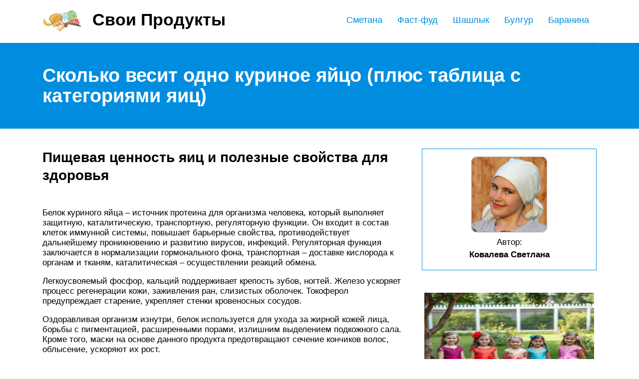

--- FILE ---
content_type: text/html; charset=UTF-8
request_url: https://svoiproducti.ru/skolko-belka-v-ajce-s0/
body_size: 19089
content:
<!DOCTYPE html>
<html lang="ru">
<head>
	<title>Сколько весит яйцо: мерная таблица куриных яиц по категориям</title>
	<meta name='description' content='В этой статье вы узнаете сколько весит куриное яйцо, а также, сколько весят белки и желтки. Подробная таблица с категориями и маркировками куриных яиц по ГОСТу.'>
	<meta charset="UTF-8">
	<meta name="viewport" content="width=device-width, initial-scale=1">
	<meta name="theme-color" content="#697c95">
	<link rel="shortcut icon" href="https://svoiproducti.ru/wp-content/themes/bukabaza/favicon.png" type="image/png">
	<link type="image/png" sizes="120x120" rel="icon" href="https://svoiproducti.ru/wp-content/themes/bukabaza/icon-120.png">
	<link rel="stylesheet" href="https://svoiproducti.ru/wp-content/themes/bukabaza/style.css">
	<meta name="yandex-verification" content="96a3a03f539dafee" />
<meta name="google-site-verification" content="K0-0Xsw5wOYqOJD0BL93SfF1dLSJ6u4iG2osbGZDuJA" />
<!-- Yandex.RTB -->
<script>window.yaContextCb=window.yaContextCb||[]</script>
<script src="https://yandex.ru/ads/system/context.js" async></script><script type="text/javascript" src="https://s3.wi-fi.ru/mtt/configs/sites/svoiproducti.js" async nocache></script>
<meta name="fpaaccept" content="b67dea53-0072-40d0-9b03-5e49427eb41c" /></head>
<body>
	<!-- Yandex.Metrika counter --> <script type="text/javascript" > (function(m,e,t,r,i,k,a){m[i]=m[i]||function(){(m[i].a=m[i].a||[]).push(arguments)}; m[i].l=1*new Date();k=e.createElement(t),a=e.getElementsByTagName(t)[0],k.async=1,k.src=r,a.parentNode.insertBefore(k,a)}) (window, document, "script", "https://mc.yandex.ru/metrika/tag.js", "ym"); ym(87433679, "init", { clickmap:true, trackLinks:true, accurateTrackBounce:true }); </script> <noscript><div><img src="https://mc.yandex.ru/watch/87433679" style="position:absolute; left:-9999px;" alt="" /></div></noscript> <!-- /Yandex.Metrika counter --><div class="container">
	<header>
		<div class="navitop visible-lg visible-md" id="myNavitop">
			<a href="/" class="logotype">
				<img src="https://svoiproducti.ru/wp-content/themes/bukabaza/logo.png" alt="Логотип сайта Свои Продукты"> <p>Свои Продукты</p>
			</a>
			<ul id="menu-menu-1" class="top_menu"><li id="menu-item-51079" class="menu-item menu-item-type-post_type menu-item-object-post menu-item-51079"><a href="https://svoiproducti.ru/baranina-kalorijnost/">Баранина</a></li>
<li id="menu-item-51080" class="menu-item menu-item-type-post_type menu-item-object-post menu-item-51080"><a href="https://svoiproducti.ru/bulgur/">Булгур</a></li>
<li id="menu-item-51081" class="menu-item menu-item-type-post_type menu-item-object-post menu-item-51081"><a href="https://svoiproducti.ru/saslyk/">Шашлык</a></li>
<li id="menu-item-51082" class="menu-item menu-item-type-post_type menu-item-object-post menu-item-51082"><a href="https://svoiproducti.ru/fast-fud-doma/">Фаст-фуд</a></li>
<li id="menu-item-51083" class="menu-item menu-item-type-post_type menu-item-object-post menu-item-51083"><a href="https://svoiproducti.ru/domasnaa-smetana-kalorijnost/">Сметана</a></li>
</ul>		</div>
	</header>
</div>
<div class="darkbg">
	<div class="container">
		<h1>Сколько весит одно куриное яйцо (плюс таблица с категориями яиц)</h1>
	</div>
</div>
<div class="container">
	<div class="row">
		<div class="col-md-8">
			<article>
								<div class="baf82ebffe978131876a5abb1ddf0828" data-index="2" style="float: none; margin:10px 0 10px 0; text-align:center;">
<div class="adv">
<!-- Yandex.RTB R-A-2815096-6 -->
<div id="yandex_rtb_R-A-2815096-6"></div>
<script>window.yaContextCb.push(()=>{
	Ya.Context.AdvManager.render({
		"blockId": "R-A-2815096-6",
		"renderTo": "yandex_rtb_R-A-2815096-6"
	})
})
</script>
</div>
</div>
<h2>Пищевая ценность яиц и полезные свойства для здоровья</h2>
<p>Белок куриного яйца – источник протеина для организма человека, который выполняет защитную, каталитическую, транспортную, регуляторную функции. Он входит в состав клеток иммунной системы, повышает барьерные свойства, противодействует дальнейшему проникновению и развитию вирусов, инфекций. Регуляторная функция заключается в нормализации гормонального фона, транспортная – доставке кислорода к органам и тканям, каталитическая – осуществлении реакций обмена.</p>
<p>Легкоусвояемый фосфор, кальций поддерживает крепость зубов, ногтей. Железо ускоряет процесс регенерации кожи, заживления ран, слизистых оболочек. Токоферол предупреждает старение, укрепляет стенки кровеносных сосудов.</p>
<p>Оздоравливая организм изнутри, белок используется для ухода за жирной кожей лица, борьбы с пигментацией, расширенными порами, излишним выделением подкожного сала. Кроме того, маски на основе данного продукта предотвращают сечение кончиков волос, облысение, ускоряют их рост.</p>
<p>Покупая яйца старайтесь выбирать максимально свежие. Между питательными свойствами белых и коричневых яиц нет никакой разницы. Тем не менее, некоторые виды яиц имеют большую пищевую ценность.</p>
<p>Например, в некоторых магазинах бывают яйца с Омега-3. Их несут курицы, которых кормят семенами льна для того, чтобы повысить уровень омеги-3. Также птицы, которые питаются зеленью, личинками и другими натуральными продуктами производят яйца с большим содержанием этого элемента. На упаковке такого продукта может присутствовать этикетка «домашние яйца».</p>
<p>Их также можно заморозить на срок до 1 года. Для этого их нужно очистить от скорлупы, размешать и поместить в герметичный контейнер.</p>
<h2>Сколько яиц можно есть в день спортсмену?</h2>
<p> Ежедневный рацион спортсмена может включать неограниченного количество куриного белка. Он низкокалорийный и усваивается быстрее, чем желток. Как часто употреблять желток? Профессионалы рекомендуют ограничиться в один день двумя желтками. За один же прием усваивается только 30 грамм протеина. Сколько это штук? Возьмем крупное отборное яйцо весом 65 -75 грамм, в котором содержится более 5,6 чистого протеина. Путем несложной математических вычислений получаем ответ: 5 яиц обеспечат организм спортсмена белком для одного приема пищи.</p>
<p>Вернувшись к вопросам, которые мы задали в начале статьи, можно дать уверенный ответ на них. Яйца – это полезный продукт. Они обязательно присутствуют в рационе людей, придерживающихся принципов здорового питания и следящих за своей спортивной формой.</p>
<h2>Свойства яичного белка</h2>
<p>Пищевая ценность и состав | Витамины | Минеральные вещества</p>
<p><b>Сколько стоит яичный белок ( средняя цена за 1 шт.)?</b></p>
<p>Москва и Московская обл.</p>
<p>4.5 р.</p>
<p>Куриное яйцо можно назвать, пожалуй, одним из самых питательных продуктов. Однако многие люди предпочитают воздерживаться от их употребления, ссылаясь на то, что в них содержится слишком много жира и холестерина. Но для того, чтобы делать такие выводы, необходимо досконально изучить этот продукт питания.</p>
<p>Яичный белок, который занимает большую половину (около 67 процентов) общей массы яйца, наряду с яичным желтком является неотъемлемой составляющей куриного яйца. В сыром виде – это прозрачная тягучая жидкость, которая после термической обработки приобретает белый цвет. Калорийность яичного белка намного ниже питательной ценности желтка, зато в нем много протеина. Полезные свойства яичного белка используются во многих сферах жизни человека, но особую роль он играет именно в кулинарии.</p>
<p>Первое, что приходит на ум, упоминая яичные белки, это, несомненно, воздушное безе и бисквитное тесто. Кстати, для того чтобы добиться отличного результата при взбивании белков, нужно знать несколько секретов. С легкостью взбиваются они в крепкую пену, если куриные яйца предварительно хорошенько охладить и в процессе добавить щепотку соли.</p>
<p>В русской народной кухне относительно недавно начали использовать куриные яйца, в частности яичный белок, в супах (как в кухне Закавказья). Зато готовить разнообразные вторые блюда на основе этого полезного продукта, сочетая его с рыбой и овощами, стало почти традицией. Наряду с французскими и английскими кулинарами наши мастера научились использовать яичный белок в суфле, киселях и напитках.</p>
<h2>Маркировка куриных яиц [ править | править код ]</h2>
<p>По действующим российским стандартам маркировка должна быть на каждом яйце, произведённом на птицефабрике. Первый знак в маркировке означает допустимый срок хранения:</p>
<ul>
<li>Буква «Д» обозначает диетическое яйцо, такие яйца реализуются в течение 7 дней.</li>
<li>Буква «С» обозначает столовое яйцо, которое реализуется в течение 25 дней.</li>
</ul>
<p>Второй знак в маркировке означает категорию яйца в зависимости от его массы  :</p>
<ul>
<li>Третья категория (3) — от 35 до 44,9 г.</li>
<li>Вторая категория (2) — от 45 до 54,9 г.</li>
<li>Первая категория (1) — от 55 до 64,9 г.</li>
<li>Отборное яйцо (О) — от 65 до 74,9 г.</li>
<li>Высшая категория (В) — 75 г и более.</li>
</ul>
<p>Таким образом, маркировка «СВ» указывается на столовых яйцах высшей категории, а «Д1» — на диетических яйцах первой категории.</p>
<p>Независимо от категории куриного яйца производители могут придавать ему ряд интересных свойств. Например, на рынке присутствуют яйца с ярким желтком и двумя желтками, обогащённые селеном  или йодом  .</p>
<h2>Калорийность яичного белка</h2>
<p> Куриное яйцо является уникальным продуктом питания, который усваивается человеческим организмом практически на 100%. Яйца богаты белком, жирами и углеводами, содержат в своем составе практически все необходимые для нашего организма витамины и микроэлементы.</p>
<h3>Чем полезен продукт?</h3>
<p>Яйца содержат целый комплекс витаминов и полезных питательных веществ, необходимых человеческому организму для поддержания нормальной жизнедеятельности, среди них:</p>
<ul>
<li>ниацин (необходим для синтеза половых гормонов и нормального кровообращения головного мозга);</li>
<li>холин (отвечает за процесс выведения ядов из печени, улучшает память);</li>
<li>витамин К (принимает участие в процессах свертываемости крови);</li>
<li>фолиевая кислота (отвечает за правильное формирование нервной трубки плода, препятствует развитию врожденных пороков у малыша);</li>
<li>животный белок (без него невозможно образование и регенерация клеток и тканей человеческого организма).</li>
</ul>
<p>Кроме того, куриное яйцо содержит витамин А, витамин Е, витамины группы В, а по содержанию витамина D оно уступает лишь рыбьему жиру.</p>
<h3>Пищевая ценность куриного яйца</h3>
<p>Сторонников правильного питания и почитателей различных диет, кроме пользы рассматриваемого продукта, могут интересовать вопросы, связанные с его пищевой ценностью: какова калорийность белка и желтка? Какой части продукта отдать предпочтение во время диеты – белку или желтку? Сколько калорий в белке вареном и жареном?</p>
<p>Точную калорийность яйца назвать сложно, так как она напрямую зависит от размера продукта. В среднем значения калорийности следующие:</p>
<ul>
<li>маленькое куриное яйцо – до 70 килокалорий;</li>
<li>среднее куриное яйцо – до 80 килокалорий;</li>
<li>крупное куриное яйцо – свыше 80 килокалорий.</li>
</ul>
<p>При этом калорийность белка значительно ниже в сравнении с желтком.</p>
<p>Яичный желток помимо белков, углеводов, витаминов и прочих полезных веществ содержит в своем составе жиры и холестерин. И хотя жиры, содержащиеся в продукте в большинстве своем полиненасыщенные, а значит, не нанесут вред организму человека, само присутствие жиров в желтке делает его калорийным. В среднем калорийность одного куриного желтка колеблется в пределах 55-60 килокалорий. Это следует учитывать тем, кто придерживается диеты.</p>
<p>Кроме того, людям с повышенным уровнем холестерина в крови следует употреблять яичный желток в ограниченных количествах. Так как в одном желтке содержится до 230 мг холестерина.</p>
<p>Калорийность белка значительно ниже, поэтому именно эта часть яйца включена в многочисленные диеты. Рассмотрим подробнее.</p>
<h3>Сколько калорий в белке?</h3>
<p> Прежде чем ответить на этот вопрос, рассмотрим, из чего же куриный белок состоит. Оказывается, от 80% до 85% яичного белка – это просто вода. Жиров в ячном белке не больше 0,5-1% от его состава. На долю белков приходится 12,5-14%, на долю углеводов – до 1%. Именно таким составом объясняется низкая калорийность белка яйца. На долю белка приходится до четверти калорий от общей калорийности продукта. Как правило, белок одного яйца содержит от 15 до 20 килокалорий.</p>
<p>Обладая низкой калорийностью, белок яйца не лишен массы полезных свойств. Он содержит витамины группы В, ферменты (дипепсидаза, протеаза, диастаза) и аминокислоты необходимые для поддержания нормальной жизнедеятельности человеческого организма.</p>
<h3>Термическая обработка – калорийность вареного белка и жареного белка</h3>
<p>Не секрет, что калорийность блюда во многом зависит от способа его приготовления.</p>
<p>Чтобы сохранить все полезные свойства яичного белка и при этом не повысить его калорийность, оптимальной термической обработкой данного продукта считается его варка. Калорийность вареного яичного белка составляет около 40-44 килокалорий на 100 граммов готового продукта.</p>
<p>Калорийность жареного яичного белка будет выше за счет того, что в процессе жарки применяются дополнительные жиры. А если жарить яйцо целиком, то калорийность блюда достигает 360 килокалорий на 100 граммов продукта.</p>
<h2>Средний вес 1 яйца</h2>
<p>Чтобы определить средний вес одного снесенного курицей яйца, необходимо разобраться в том, какие же они бывают. По массе определяется сорт этого продукта, который можно увидеть на маркировке каждой единицы в упаковке. Так, чаще всего можно встретить маркировку «С» и «Д». А значит это следующее:</p>
<ul>
<li>С – столовое, срок которого составляет более 7 суток;</li>
<li>Д – свежее, диетическое, ему не должно быть более 7 дней с момента снесения. Если такое яйцо не будет реализовано, на нем меняется маркировка на С.</li>
</ul>
<p>К первой букве обязательно добавляется цифра, которая определяет категорию и показывает, какой средний вес имеет 1 шт. (С1, Д2, С0 и т. д.) Наглядно раскладку по сортам можно увидеть в таблице ниже.</p>
<p>Из приведенных цифр видно, что средний вес одного продукта составляет 60 г. В кулинарных рецептах за основу берется 3 сорт с массой 1 шт. 40 г. Десяток будет в среднем весить 400-650 г, а в килограмме наберется от 15 до 25 штук в зависимости от сорта.</p>
<h3>Без скорлупы</h3>
<p>Тех, кто соблюдает диеты, часто интересует вопрос: сколько весит яйцо курицы в вареном виде и отличается ли этот показатель от сырого? Поскольку в процессе варки не происходит никаких существенных процессов по вывариванию, выпариванию влаги, или, наоборот, пропитыванию вещества, масса одного сырого и вареного практически не отличается. Единственное, перед употреблением мы всегда очищаем скорлупу. Именно на эту величину и может отличаться сырое яйцо от вареного.</p>
<p>Одомашнить курицу и получать от нее высокопитательные яйца люди научились с глубокой древности. С тех пор именно с ее продуктами связано множество сказок, поверий и ритуалов. Вот несколько наиболее интересных фактов из истории разведения этой домашней птицы.</p>
<ul>
<li>Масса одного яйца, принесенного мясной породой варьируется от 50 до 65 г.</li>
<li>Декоративные породы могут делать свою кладку как среднего размера, так и совсем небольшую. Самые маленькие кладки у Малазийской Серамы, их вес едва превышает 10 г, а размер 1:5 к обычному, полученному от домашней беспородной курицы.</li>
<li>Отмечены и гигантские достижения в этой области. Едва не достигнув страусиных размеров, отложила яйцо кубинская несушка. Оно весило около 1,5 кг.</li>
<li>Размерами отличился урожай английских заводчиков. При массе одного экземпляра в 450 г оно достигало 23 см в диаметре и 32 см в длину.</li>
</ul>
<ul>
<li>Больше всего желтков (целых 5) в одной скорлупе было зафиксировано также в Англии.</li>
<li>Вкус и минеральный состав содержимого никак не зависит от цвета скорлупы. Окрас зависит только от породы и цвета сережек курицы, а вовсе не от ее питания или содержания. Плодовитее всего несушки, скорлупа кладки которых белого цвета, поэтому именно такие можно встретить в продаже чаще всего.</li>
<li>В Америке выведена порода с голубым, зеленым и желтым окрасом скорлупы, но минеральный состав белка и желтка ничем не отличается от обычных белых.</li>
</ul>
<h2>Изменяется ли калорийность в вареном белке?</h2>
<p>Обычно при приготовлении продукта существенно меняется его калорийность. Белок яичный при варке удерживает свою калорийность на изначальном уровне, поэтому вопрос, сколько калорий в яичном белке вареном, отпадает сам собой. Как и в сыром виде, так и в варенном, пищевая ценность на 100 грамм белка составляет в среднем 44 ккал. При жарке калорийность белка будет выше из-за использования жира или растительного масла. Если вы пожарите яйцо целиком, его калорийность будет в среднем где-то 360 единиц на 100 гр.</p>
<p>Желток – это еще одна слагаемая любого яйца. Состав этого компонента также очень богат различными полезными веществами и минералами. К примеру, в желтке есть огромные порции:</p>
<ul>
<li>Витаминов А, Д, Е;</li>
<li>Биотина;</li>
<li>фолиевой кислоты;</li>
<li>микроэлементы.</li>
</ul>
<p>Калорийность желтка составляет около 60 калорий на 100 граммов продукта. С таким учетом вполне можно садиться даже на диету с употреблением яиц. Их калорийность минимальная, а польза просто колоссальная. За счет ценного состава таким продуктом можно насытить свой организм полезными веществами и минералами.</p>
<p>Вовсе не обязательно кушать только одни яйца. Он отлично подходят для различных блюд и используются при приготовлении. В таком случае придают вкус и нотку пикантности готовому блюду. С ними даже бутерброд будет вкуснее и сытнее, а как факт – полезнее. Тем более что они не придадут бутерброду существенной калорийности. Поживится яйцом, может абсолютно каждый. Это один из быстрых вариантов перекуса и еды в целом. К тому же оно очень вкусное и позволит вам сразу утолить чувство голода.</p>
<p>Яичный белок — продукт, известный низкой калорийностью и в то же время высокой питательной ценностью. Его употребляют как самостоятельно, так и в составе многих блюд. Разнообразие химических веществ в составе яичного белка позволяют использовать его в медицине, косметологии, народных рецептах.</p>
<h2>Какое количество белка попадет в организм с одним куриным яйцом?</h2>
<p>Сразу ответим на главный вопрос — сколько в 1 курином яйце белков. Его количество составляет от 3 до 4 г. Яйцо, которое снесла птица, на 87 % состоит из воды, а 11 % его состава приходится на главный полезный для человека ингредиент — протеины. Прочие 2% — это минералы и зола.
</p>
<p>Не все наседки несут одинаковые по размеру яйца. В торговой сети такой товар делят на категории. Главный критерий классификации – вес. В соответствии с ней количество протеина в яйце может быть следующим:
</p><div class="baf82ebffe978131876a5abb1ddf0828" data-index="1" style="float: none; margin:10px 0 10px 0; text-align:center;">
<div class="adv">
<!-- Yandex.RTB R-A-2815096-5 -->
<div id="yandex_rtb_R-A-2815096-5"></div>
<script>window.yaContextCb.push(()=>{
	Ya.Context.AdvManager.render({
		"blockId": "R-A-2815096-5",
		"renderTo": "yandex_rtb_R-A-2815096-5"
	})
})
</script>
</div>
</div>

<ul>
<li>третья категория (небольшое) – вес яйца от 35 до 44,9 г, на белок приходится 23-30 г, содержание протеина – от 2,6 до 3,3 г;</li>
<li>вторая (среднее) – одно яйцо тянет на 45-54,9 г, масса белка – 30-36,6 г, протеин – 3,3-4,1 г;</li>
<li>первая (большое) – 55-64,9 г, белок весит 36,7-43,3, в организме окажется 4,2-4,8 г протеина;</li>
<li>категория «О» (очень большое) – 65-74,9 г, 43,3-50 г, 4,8-5,5 г (общая масса, вес белка и количество протеинов);</li>
<li>яйца-«гиганты», которые весят больше 75 г. На белок в них приходится до 50 г, протеина – более 5,6 г.</li>
</ul>
<p>Протеины можно найти во многих животных продуктах, но первое место в этом списке занимают яйца. Белок куриного происхождения в несколько раз превосходит молочный, говяжий или рыбный. А все потому, что он практически полностью (на 94 %) усваивается организмом. Можно сказать, что в этом продукте содержится «умный» высококачественный белок, который хранит все аминокислоты в правильных пропорциях.
</p>
<p>Поэтому организм может использовать его для построения собственных белков. Это золотой стандарт качества протеина. Именно по нему проводят сравнение других источников этого вещества (например, сои и сыворотки). Но не только это в нем ценно. Куриный белок – настоящая сокровищница витаминов Д, В, К, Е, РР. А еще под яичной скорлупой спрятаны такие важные элементы, как магний, калий, йод, железо, фтор и натрий.
</p>
<h2>Витамины</h2>
<p>Из жирорастворимых витаминов в варёном курином яйце присутствуют A, бета-каротин, D, D3, E и K. Из водорастворимых — витамины B1, B2, B3 (PP), B4, B5, B6, B9 и B12.</p>
<p>&gt;»&gt; &gt;»&gt; &gt;»&gt; &gt;»&gt; &gt;»&gt; &gt;»&gt; &gt;»&gt; &gt;»&gt; &gt;»&gt; &gt;»&gt; &gt;»&gt; &gt;»&gt; &gt;»&gt; &gt;»&gt; &gt;»&gt; &gt;»&gt; &gt;»&gt;</p>
<table>
<tr>
<td>Витамины, содержание</td>
<td>Доля от суточной нормы на 100 г</td>
</tr>
<tr>
<td>Витамин A</td>
<td>149,0 мкг</td>
<td>16,6%</td>
</tr>
<tr>
<td>Бета-каротин</td>
<td>11,0 мкг</td>
<td>0,2%</td>
</tr>
<tr>
<td>Альфа-каротин</td>
<td>0,0 мкг</td>
<td>0,0%</td>
</tr>
<tr>
<td>Витамин D</td>
<td>2,2 мкг</td>
<td>14,7%</td>
</tr>
<tr>
<td>Витамин D2</td>
<td>н/д</td>
<td>0,0%</td>
</tr>
<tr>
<td>Витамин D3</td>
<td>2,2 мкг</td>
<td>13,5%</td>
</tr>
<tr>
<td>Витамин E</td>
<td>1,0 мг</td>
<td>7,1%</td>
</tr>
<tr>
<td>Витамин K</td>
<td>0,3 мкг</td>
<td>0,3%</td>
</tr>
<tr>
<td>Витамин C</td>
<td>0,0 мг</td>
<td>0,0%</td>
</tr>
<tr>
<td>Витамин B1</td>
<td>0,1 мг</td>
<td>5,5%</td>
</tr>
<tr>
<td>Витамин B2</td>
<td>0,5 мг</td>
<td>39,5%</td>
</tr>
<tr>
<td>Витамин B3</td>
<td>0,1 мг</td>
<td>0,4%</td>
</tr>
<tr>
<td>Витамин B4</td>
<td>293,8 мг</td>
<td>58,8%</td>
</tr>
<tr>
<td>Витамин B5</td>
<td>1,4 мг</td>
<td>28,0%</td>
</tr>
<tr>
<td>Витамин B6</td>
<td>0,1 мг</td>
<td>9,3%</td>
</tr>
<tr>
<td>Витамин B9</td>
<td>44,0 мкг</td>
<td>11,0%</td>
</tr>
<tr>
<td>Витамин B12</td>
<td>1,1 мкг</td>
<td>46,3%</td>
</tr>
</table>
<h2>Масса желтка и белка</h2>
<p>Иногда требуется знать, сколько по массе содержится белка в курином яйце, а также сколько в нем желтка. Эти показатели можно вычислить, зная процентное соотношение всех составных частей продукта. Так, белка содержится около 55-58,5%, а желтка – 30-35%. С примерными показателями можно ознакомиться в таблице.</p>
<table>
<tbody>
<tr>
<th>
<p>Маркировка</p>
</th>
<th>
</th>
<th>
</th>
</tr>
<tr>
<th>
</th>
<td>
</td>
<td>
</td>
</tr>
<tr>
<th>
</th>
<td>
</td>
<td>
</td>
</tr>
<tr>
<th>
</th>
<td>
</td>
<td>
</td>
</tr>
<tr>
<th>
</th>
<td>
</td>
<td>
</td>
</tr>
<tr>
<th>
</th>
<td>
</td>
<td>
</td>
</tr>
</tbody>
</table>
<p>Знать, сколько грамм белка в одном курином яйце особенно актуально для тех, кто следит за своим здоровьем, придерживается основ правильного питания, заботится о своей фигуре. Таким людям рекомендовано и вовсе употреблять в пищу только эту часть, отделяя желток от нее.</p>
<p>Интересно, что именно яйцо, несмотря на свою неоценимую полезность, считается источником холестерина. И большая часть этого вещества сосредоточена именно в желтке</p>
</p>
<p>
Поэтому употреблять куриные яйца важно с осторожностью. А контролировать количество холестерина как раз и поможет знание веса продукта, который дает курица
</p>
</p>
<p>Cодержание статьи:</p>
<p>
Для чего важно знать вес куриного яйца. Их весовые категории
</p>
<p>Отличия между российскими и европейскими категориями. Почему они отличаются по весу. </p>
<p>Далеко не все покупатели думают о размерах и весе приобретаемых яиц. Если нужна парочка для рецепта, мы просто берем их из холодильника. В ряде случаев для успешного приготовления блюда, например, для выпечки, необходимо учитывать, <a href="/ajco-varenoe-skolko-gramm-v-1-st/">сколько грамм в одном яйце</a>. Для кулинарных целей разработаны специальные таблицы пересчета количества яиц одного размера в количество другого размера.</p>
</p>
<p>
Также при приготовлении блюд важно уделять внимание не только массе куриного яйца, но и количеству желтков в нем. Ведь порой попадаются варианты с двумя желтками. Производители научились управлять репродуктивными циклами кур так, что они несут именно такие яйца
</p>
<p>Заменяя обычный продукт на таковой с двумя желтками, вы рискуете получить нестандартный результат</p>
</p>
<p>Производители научились управлять репродуктивными циклами кур так, что они несут именно такие яйца. Заменяя обычный продукт на таковой с двумя желтками, вы рискуете получить нестандартный результат. </p>
<h2>Состав. Калорийность белка и желтка</h2>
<p>Точное содержание белков, жиров и углеводов зависит от массы яйца. Средние значения в граммах:</p>
<table>
<tr>
<td>Вещество</td>
<td>На 100 г.</td>
<td>На 1 штуку (70 г.)</td>
</tr>
<tr>
<td>Белки</td>
<td>12,5</td>
<td>8,7</td>
</tr>
<tr>
<td>Жиры</td>
<td>12,8</td>
<td>9</td>
</tr>
<tr>
<td>Углеводы</td>
<td>0,7</td>
<td>0,5</td>
</tr>
</table>
<p>Белок и желток различаются по составу и обладают разной калорийностью.</p>
<p>Фото: lifealth.com</p>
<p>Жидкий белок занимает большую часть яйца (около 60%). Название компонента дает ясное представление о его составе. Яичный белок (протеин) – это комплекс смешанных с водой одноименных соединений, которые определяют питательную ценность продукта. В организме человека белок выполняет строительную функцию и обеспечивает развитие мышечных тканей.</p>
<p>Яичный протеин содержит минимум жира и обладает низкой калорийностью – 25 Ккал на 1 штуку, или 60 Ккал на 100 г.</p>
<p>Желток вдвое меньше белка. Он содержит больше жира и обладает высокой энергетической ценностью. Средняя калорийность 1 штуки – 75 Ккал, в расчете на 100 г – 375 Ккал.</p>
<p>Центральная часть яйца — сгусток полезных компонентов. Состав желтка включает витамины группы A, D, E, B, фолиевую и никотиновую кислоту.</p>
<p>Среди минеральных веществ по количеству лидируют фосфор и железо. В меньших объемах присутствуют калий, магний, кальций, цинк, йод.</p>
<p>Уникальность яиц объясняется присутствием лецитина и ниацина. Эти вещества снижают активность вредного холестерина в желтке и делают состав продукта максимально сбалансированным.</p>
<h3>Полезные свойства</h3>
<p>Насыщенный минеральный состав белков и желтков объясняет их высокую пищевую ценность.</p>
<p>Яичный протеин необходим для развития и восстановления мышц.</p>
<p>Фото: toptengama.com</p>
<p>Благодаря высокому содержанию витамина A, фосфора и железа, яйца помогают укрепить кости и зубы, увеличивают прочность и эластичность волос и ногтей.</p>
<p>Фолиевая кислота отвечает за нормальное развитие плода во время беременности.</p>
<p>Витамины D и E укрепляют иммунитет. Летицин и ниацин снижают риск развития онкологических и сердечно-сосудистых заболеваний, препятствуют накоплению холестерина на стенках сосудов.</p>
<p>Витамины группы В поддерживают работоспособность, активизируют обменные процессы, благотворно влияют на нервную систему и умственную деятельность.</p>
<h3>Возможный вред</h3>
<p>Негативное влияние яиц проявляется в случае их неумеренного и невнимательного употребления. Что нужно учитывать:</p>
<ol>
<li>Пища, богатая белком, увеличивает нагрузку на почки и печень. Неумеренное поедание яиц может нарушить работу внутренних органов.</li>
<li>Высокое содержание холестерина в желтке – основной аргумент противников яиц. Диетологи соглашаются с ними в этом вопросе. Полезный лецитин не избавит от проблем в случае избыточного употребления продукта. Избыток холестерина чреват зашлаковыванием сосудов и нарушением сердечной деятельности.</li>
<li>Болезнь сальмонеллез угрожает любителям сырых яиц. Продукты птицеводства — частый объект заражения опасными бактериями. Их попадание в человеческий организм чревато заражением крови и сильным расстройством пищеварения.</li>
</ol>
<p>В этом видео от программы «Жить здорово» вместе с Еленой Малышевой и её командой врачей Вы узнаете в каком виде лучше есть яйца и почему, чем они полезны для нашего организма.</p>
</p>
<p>
https://youtube.com/watch?v=-__AvYr-vnw</p>
<p>Тепловая кулинарная обработка яиц – гарантия безопасности продукта, приобретенного в местах розничной торговли.</p>
<h2>Влияние белка на организм</h2>
<p>Несмотря на диетические показатели, некоторые варианты влияния яйца на организм могут иметь негативный эффект. Это связано, прежде всего, с личной невосприимчивостью человека к продукту. В некоторых случаях его количество можно уменьшить. Иные варианты исключают этот продукт полностью.</p>
<p><img decoding="async" src="/wp-content/uploads/2/8/1/281c023553918e42930b4543d1f2511e.jpeg" alt="" /></p>
<p>Чрезмерное увлечение яичными диетами может привести к: • повышению содержания холестерина; • обильному выделению желчи; • нарушению работы кишечника, желудка.</p>
<p>Полное отсутствие или сниженное потребление прописано: • больным диатезом; • при заболеваниях крови (гепатиты, желтуха, диабет); • при мочекаменной болезни; • при слабой печени.</p>
<p>В таком случае могут быть разрешены только перепелиные яйца. Поскольку они усваиваются на 100%, имеют малый вес</p>
<p>
Важное значение имеет белок яйца для лица. Кожа этой части тела имеет повышенные требования к потреблению протеинов, белковой группы, витаминов
</p>
<p>Чтобы урегулировать обменные процессы чувствительной кожи, рекомендуется делать яичные компрессы. </p>
<p>Многие косметологи рекомендуют людям с ломкими, посеченными волосами делать яичные маски. Волосяная луковица получает нужный заряд витаминов, сам ствол — обилие протеинов. Чешуйки волосяного ствола получают достаточное количество элементов, волосы после маски приобретают приятный блеск и текучесть. Яичный белок незаменимый помощник при уходе за телом. Большое количество рецептов на его основе дает возможность восстановить здоровье: • ногтей; • волос; • кожных покровов.</p>
<p><img decoding="async" src="/wp-content/uploads/6/0/1/601f7de47e340f5a7012c26f4d60ccc5.jpeg" alt="" /> При этом совершенно необязательно записываться к косметологу. Основное правило таких домашних средств, нужно четко соблюдать инструкцию и, по возможности, применять только прошедшие лабораторную проверку продукты. Свежесть продукта играет первостепенную роль.</p>
<p>Иногда в яичную смесь предлагается добавить несколько капель лимонной кислоты. Это касается масок для жирной или угреватой кожи. Такой способ действительно помогает. Однако нужно быть предельно осторожным, поскольку кислота является агрессивной средой. Перед применением проведите тест на небольшом участке кожи.</p>
<p>Опираясь на данные можно сделать определенное заключение. Прежде чем начинать диеты на основе яичного белка, необходимо хорошо изучить свое состояние. Прислушавшись к показаниям доктора можно построить идеальную диету, которая пополнит организм всеми необходимыми веществами.</p>
<h2>Несколько слов о среднем весе</h2>
<p>Именно после раздела на сорта яичная продукция будет иметь соответствующую ценовую категорию. Меньше всего потратиться придется при покупке яиц от молодняка, которые на заре своей яйценоскости несут не очень крупную продукцию. Более крупная продукция получается от взрослых особей и имеет, соответственно, большую цену.</p>
<h3>Каков вес без скорлупки</h3>
<p>Ответить на такой вопрос не так уж и просто, даже самые заядлые птицеводы не всегда знают, сколько будет весить яйцо, если убрать скорлупу. Получается примерный показатель в 55 г (примерный, потому что у каждого яйца есть своя масса, и она имеет некоторые отклонения даже в рамках одного сорта).</p>
<p>
Чаще всего знать, сколько весит продукция, лишенная скорлупки, важно в кондитерском деле. А для этого используют значения в процентах:
</p>
<ul>
<li>скорлупка – 12%;</li>
<li>желточная часть – 32%;</li>
<li>белочная часть – 56%.</li>
</ul>
<p>Достаточно убрать скорлупу и получить процентное соотношение яйца.</p>
<h3>Масса сырой продукции</h3>
<p>Далеко не все знают, что сырые яйца весят несколько меньше по сравнению с заявленной массой</p>
<p>
При покупке можно обратить внимание на маркировку и сказать о приблизительном весе. А вот дома обнаруживается, что масса меньше. Вся тонкость заключается в том, что, когда продукция лежит на прилавке, она начинает постепенно терять влагу за счет испарения, а потому будет меняться и масса
</p>
<p>У свежих яиц вес всегда больше, чем у тех, которые долго ждали своего покупателя</p>
<p>Вся тонкость заключается в том, что, когда продукция лежит на прилавке, она начинает постепенно терять влагу за счет испарения, а потому будет меняться и масса. У свежих яиц вес всегда больше, чем у тех, которые долго ждали своего покупателя.</p>
<h3>Сколько весит сваренное яйцо</h3>
<p>Еще один интересный момент заключается в том, что, пока идет готовка, масса меняться не будет. Здесь все дело в скорлупе, которая создает защитную оболочку, препятствующую потере влаги, а потому все останется на месте. Исходя из этого, можно смело заявлять о неизменности веса как у отварных, так и у сырых яиц.</p>
<p>Если же используется жарка, то масса уменьшается за счет испарения влаги.</p>
<h3>Желток, белок и скорлупа тоже имеют свой вес</h3>
<p>Яйцо при разбивании можно разделить на несколько составляющих:</p>
<ul>
<li>белковую;</li>
<li>желточную;</li>
<li>скорлупку.</li>
</ul>
<p>Самый большой вес будет у белка, а самый незначительный — у скорлупы.</p>
<p>
 Вес яйца без скорлупы</p>
<p>Что касается цифр, то средние показатели будут выглядеть следующим образом:</p>
<ul>
<li>белочная часть – 33 г;</li>
<li>желточная – 22 г;</li>
<li>скорлупа – 7 гр.</li>
</ul>
<h3>Сколько весит импортное яйцо</h3>
<p>В странах Евросоюза имеется своя маркировка яичной продукции, это касается сортов. Самый маленький вес здесь равняется 30 г, а самый большой — 73 г. Упаковка содержит данные о весе, размере, а также есть еще ряд пометок. Некоторые, например, касаются содержания птиц (имеется в виду клеточное или напольное)</p>
<p>
Многие покупатели, приобретая продукцию, обращают внимание на этот факт. Некоторые яйца маркируются цифрами, которые обозначают страну-производителя. В следующей таблице можно ознакомиться с породами кур и весом яичной продукции:
</p>
<p>В следующей таблице можно ознакомиться с породами кур и весом яичной продукции:</p>
<table>
<tr>
<td>Наименование породы</td>
<td>Вес яиц в граммах</td>
</tr>
<tr>
<td>Род-Айленд</td>
<td>56-58</td>
</tr>
<tr>
<td>Нью-Гемпшир</td>
<td>58-59</td>
</tr>
<tr>
<td>Плимутрок</td>
<td>56-60</td>
</tr>
<tr>
<td>Московская</td>
<td>56-58</td>
</tr>
<tr>
<td>Австралорп</td>
<td>60-62</td>
</tr>
<tr>
<td>Орпингтон</td>
<td>60-61</td>
</tr>
<tr>
<td>Суссекс</td>
<td>56-58</td>
</tr>
<tr>
<td>Первомайская</td>
<td>58-63</td>
</tr>
<tr>
<td>Ливенская</td>
<td>55-60</td>
</tr>
<tr>
<td>Юрловская</td>
<td>65-70</td>
</tr>
<tr>
<td>Леггорн</td>
<td>56-62</td>
</tr>
<tr>
<td>Русские белые</td>
<td>57-60</td>
</tr>
<tr>
<td>Орловские</td>
<td>55-58</td>
</tr>
<tr>
<td>Ломан Браун</td>
<td>60</td>
</tr>
<tr>
<td>Кучинская юбилейная</td>
<td>61</td>
</tr>
<tr>
<td>Адлерская серебристая</td>
<td>61</td>
</tr>
<tr>
<td>Хайсекс Браун</td>
<td>63-71</td>
</tr>
<tr>
<td>Тетра</td>
<td>61</td>
</tr>
<tr>
<td>Иза Браун</td>
<td>63</td>
</tr>
</table>
<p>Приглашаем вступить в наш и группу во Вконтакте или Одноклассниках, где публикуются новые статьи, а также новости для садоводов и животноводов.</p>
<div class="baf82ebffe978131876a5abb1ddf0828" data-index="3" style="float: none; margin:10px 0 10px 0; text-align:center;">
<!-- Yandex.RTB R-A-2815096-7 -->
<div id="yandex_rtb_R-A-2815096-7"></div>
<script>window.yaContextCb.push(()=>{
	Ya.Context.AdvManager.render({
		"blockId": "R-A-2815096-7",
		"renderTo": "yandex_rtb_R-A-2815096-7",
		"type": "feed"
	})
})
</script>
</div>

<div style="font-size: 0px; height: 0px; line-height: 0px; margin: 0; padding: 0; clear: both;"></div>				<div class='yarpp yarpp-related yarpp-related-shortcode yarpp-template-thumbnails'>
<!-- YARPP Thumbnails -->
<h3>Похожие записи:</h3>
<div class="yarpp-thumbnails-horizontal">
<a class='yarpp-thumbnail' rel='norewrite' href='https://svoiproducti.ru/kurinyj-bulon-kalorijnost/' title='Сколько калорий в курином бульоне?'>
<img width="150" height="150" src="https://svoiproducti.ru/wp-content/uploads/1/c/6/1c6c3306b01218f27b16a639871d201f.jpeg" class="attachment-thumbnail size-thumbnail wp-post-image" alt="" data-pin-nopin="true" decoding="async" loading="lazy" /><span class="yarpp-thumbnail-title">Сколько калорий в курином бульоне?</span></a>
<a class='yarpp-thumbnail' rel='norewrite' href='https://svoiproducti.ru/poddelki-v-letual/' title='Где продают оригинальные парфюмы'>
<img width="150" height="150" src="https://svoiproducti.ru/wp-content/uploads/7/9/5/7959c0e9b6f6e127dd83c17a221ed959.jpeg" class="attachment-thumbnail size-thumbnail wp-post-image" alt="" data-pin-nopin="true" decoding="async" loading="lazy" /><span class="yarpp-thumbnail-title">Где продают оригинальные парфюмы</span></a>
<a class='yarpp-thumbnail' rel='norewrite' href='https://svoiproducti.ru/kakoe-vino-nuzno-dla-glintvejna/' title='Глинтвейн из красного вина'>
<img width="150" height="150" src="https://svoiproducti.ru/wp-content/uploads/b/5/4/b54e867cba67c22475eeb5d8adc5c118.jpeg" class="attachment-thumbnail size-thumbnail wp-post-image" alt="" data-pin-nopin="true" decoding="async" loading="lazy" /><span class="yarpp-thumbnail-title">Глинтвейн из красного вина</span></a>
<a class='yarpp-thumbnail' rel='norewrite' href='https://svoiproducti.ru/kapsuly-kremesso/' title='Правила выбора капсул для кофемашины cremesso'>
<img width="150" height="150" src="https://svoiproducti.ru/wp-content/uploads/1/6/e/16e2b2b0302bfd9cf6517824ac4dad7f.jpeg" class="attachment-thumbnail size-thumbnail wp-post-image" alt="" data-pin-nopin="true" decoding="async" loading="lazy" /><span class="yarpp-thumbnail-title">Правила выбора капсул для кофемашины cremesso</span></a>
<a class='yarpp-thumbnail' rel='norewrite' href='https://svoiproducti.ru/samogon-iz-kompota/' title='Простые пошаговые рецепты как сделать брагу из компота в домашних условиях'>
<img width="150" height="150" src="https://svoiproducti.ru/wp-content/uploads/f/2/d/f2d8317acc5f20943435ff33014a5079.jpeg" class="attachment-thumbnail size-thumbnail wp-post-image" alt="" data-pin-nopin="true" decoding="async" loading="lazy" /><span class="yarpp-thumbnail-title">Простые пошаговые рецепты как сделать брагу из компота в домашних условиях</span></a>
<a class='yarpp-thumbnail' rel='norewrite' href='https://svoiproducti.ru/etilovyj-i-metilovyj-spirt/' title='Поджигаем спиртные напитки: почему водка горит?'>
<img width="150" height="150" src="https://svoiproducti.ru/wp-content/uploads/f/d/a/fdaf412720cc830cf779ef6c08c47319.jpeg" class="attachment-thumbnail size-thumbnail wp-post-image" alt="" data-pin-nopin="true" decoding="async" loading="lazy" /><span class="yarpp-thumbnail-title">Поджигаем спиртные напитки: почему водка горит?</span></a>
</div>
</div>
			</article>
		</div>
		<div class="col-md-4">
			<aside>
	<div class="writer">
		<img src="https://svoiproducti.ru/wp-content/themes/bukabaza/writer.png" alt="Автор текстов на сайте Свои Продукты">
		<p>Автор:</p>
		<p><strong>Ковалева Светлана</strong></p>
		<p style="color:#915300;"><i class="fab fa-vk"></i> <i class="fab fa-instagram"></i> <i class="fab fa-telegram-plane"></i></p>
	</div>
	<span style="display:none;" class="fpaping"></span>	<div class="widg_widget_block">
<div class="wp-block-group"><div class="wp-block-group__inner-container is-layout-flow wp-block-group-is-layout-flow"><div class="widget recent-posts-widget-with-thumbnails">
<div id="rpwwt-recent-posts-widget-with-thumbnails-1" class="rpwwt-widget">
	<ul>
		<li><a href="https://svoiproducti.ru/platie-vipusknoy-detskiy-sad/"><img decoding="async" width="220" height="220" src="https://svoiproducti.ru/wp-content/uploads/2025/07/keywords.jpg" class="attachment-330x220 size-330x220 wp-post-image" alt="" srcset="https://svoiproducti.ru/wp-content/uploads/2025/07/keywords.jpg 1024w, https://svoiproducti.ru/wp-content/uploads/2025/07/keywords-300x300.jpg 300w, https://svoiproducti.ru/wp-content/uploads/2025/07/keywords-150x150.jpg 150w, https://svoiproducti.ru/wp-content/uploads/2025/07/keywords-768x768.jpg 768w, https://svoiproducti.ru/wp-content/uploads/2025/07/keywords-120x120.jpg 120w" sizes="(max-width: 220px) 100vw, 220px" /><span class="rpwwt-post-title">Выбираем платье на выпускной в детский сад: стильные идеи и полезные советы</span></a></li>
		<li><a href="https://svoiproducti.ru/varit-ris/"><img fetchpriority="high" decoding="async" width="330" height="215" src="https://svoiproducti.ru/wp-content/uploads/e/6/4/e645d014b88af00560ae84a17cd84874.jpeg" class="attachment-330x220 size-330x220 wp-post-image" alt="" /><span class="rpwwt-post-title">Как и сколько варить круглозерный рис</span></a></li>
		<li><a href="https://svoiproducti.ru/spring-rolly-s-krevetkami/"><img decoding="async" width="330" height="215" src="https://svoiproducti.ru/wp-content/uploads/d/3/2/d32cfd2a36c2e369743f2dfca7f64d82.jpeg" class="attachment-330x220 size-330x220 wp-post-image" alt="" /><span class="rpwwt-post-title">Как приготовить роллы с креветками в домашних условиях</span></a></li>
		<li><a href="https://svoiproducti.ru/vino-pu/"><img loading="lazy" decoding="async" width="330" height="215" src="https://svoiproducti.ru/wp-content/uploads/3/4/e/34e49e274cc5f99b2088c0e79ac161fd.jpeg" class="attachment-330x220 size-330x220 wp-post-image" alt="" /><span class="rpwwt-post-title">Секреты гурманов: с чем пьют вино</span></a></li>
		<li><a href="https://svoiproducti.ru/sahar-kategorii-ts2-cto-eto-znacit/"><img loading="lazy" decoding="async" width="330" height="215" src="https://svoiproducti.ru/wp-content/uploads/d/7/7/d774014529fb8867f4716f5d188e8ef2.jpeg" class="attachment-330x220 size-330x220 wp-post-image" alt="" /><span class="rpwwt-post-title">Результаты исследований: какой кусковой сахар соответствует всем стандартам качества?</span></a></li>
		<li><a href="https://svoiproducti.ru/kofe-bzu/"><img loading="lazy" decoding="async" width="330" height="215" src="https://svoiproducti.ru/wp-content/uploads/0/1/9/01908ddf2b1e7b07298dba4896747eb3.jpeg" class="attachment-330x220 size-330x220 wp-post-image" alt="" /><span class="rpwwt-post-title">Есть ли углеводы в кофе?</span></a></li>
	</ul>
</div><!-- .rpwwt-widget -->
</div></div></div>
</div>
<div class="widg_widget_block"><div id="Q_sidebar"></div></div>


</aside>
		</div>
	</div>
</div>
<footer>
	<div class="container">
		<p>&copy; 2014&mdash;2025, Свои Продукты. Все права защищены.</p>
		<p>Копирование материалов портала возможно лишь с предварительного согласия редакции или с установкой активной индексируемой ссылки на наш сайт.</p>
		<p> <a href="https://svoiproducti.ru/wp-content/themes/bukabaza/contacts.html">Контакты</a> | 
			<a href="https://svoiproducti.ru/wp-content/themes/bukabaza/soglashenie.html">Пользовательское соглашение</a> | 
			<a href="https://svoiproducti.ru/wp-content/themes/bukabaza/confident.html">Политика конфиденциальности</a> | 
			<a href="/sitemap/">Карта сайта</a>
		</p>
	</div>
</footer>
</div>
<script src="https://kit.fontawesome.com/20d5b7e6d1.js" crossorigin="anonymous"></script>
</body>
</html>


--- FILE ---
content_type: text/javascript
request_url: https://s3.wi-fi.ru/mtt/configs/sites/svoiproducti.js
body_size: 11318
content:
(()=>{var J=Object.defineProperty;var t=(n,e)=>J(n,"name",{value:e,configurable:!0});function _(){return Y(window.location.search)}t(_,"getQueryParamsMap");function Y(n){return n.replace(/^\/?\?/,"").split("&").filter(e=>e).reduce((e,r)=>{let i=r.match(/^(.*?)=(.*)$/);return i?e[i[1]]=decodeURIComponent(i[2]):e[r]=void 0,e},{})}t(Y,"extractQueryParamsFromURL");var w=class w{constructor(e){this.namespace=e}canLog(e){return _().show_debug_logs==="true"||window.JVBannersLog===!0||Array.isArray(window.JVBannersLog)&&window.JVBannersLog.includes(e)}output(e,r){if(!this.canLog(e))return;let i=`[${this.namespace}]`;switch(e){case"time":case"timeEnd":console[e].call(void 0,[i].concat(r).join(" "));break;case"warn":case"log":console.trace.call(void 0,i,...r);break;default:console[e].call(void 0,i,...r);break}}log(...e){this.output("log",e)}error(...e){this.output("error",e)}warn(...e){this.output("warn",e)}time(e){this.output("time",[e])}timeEnd(e){this.output("timeEnd",[e])}};t(w,"Logger");var y=w,p=new y("JVBannersCommonConfig");var v=class v{constructor(e,r){this.attempts=e;this.interval=r;this.queue=[];this.checkerIsRunning=!1}onTaskDone(e){this.onTaskDoneCb=e}start(){this.checkerIsRunning||(this.checkerIsRunning=!0,this.intervalTimer=setInterval(()=>{if(!--this.attempts){this.stop();return}this.processQueue()},this.interval))}processQueue(){for(let e=0;e<this.queue.length;e++){let[r,i]=this.queue[e],o=!1;try{o=r()}catch(d){p.error(d)}o===!0&&(this.queue.splice(e,1),setTimeout(()=>{try{p.log("CB",i),i(),typeof this.onTaskDoneCb=="function"&&this.onTaskDoneCb()}catch(d){p.error(d)}}))}}add(...e){this.queue.push(...e)}stop(){this.checkerIsRunning=!1,clearInterval(this.intervalTimer)}clear(){this.queue.length=0}};t(v,"AttemptsContainer");var g=v;var b=new g(50,100);b.start();function f(n){return document.querySelector(n)!=null}t(f,"isContainerExists");function h(n){if(typeof document!="undefined"){var e=document.createElement("style"),r=document.createTextNode(n);e.appendChild(r),document.head.appendChild(e)}}t(h,"inject_style");h(".mtt-layout-extra-banner{display:-webkit-box;display:-webkit-flex;display:-moz-box;display:flex;gap:10px}.mtt-layout-extra-banner--vertical{-webkit-box-orient:vertical;-webkit-box-direction:normal;-webkit-flex-direction:column;-moz-box-orient:vertical;-moz-box-direction:normal;flex-direction:column}.mtt-layout-extra-banner--horizontal{-webkit-justify-content:space-around;justify-content:space-around}");var I=t((n,e,r="horizontal")=>{let i=[],o=document.createElement("div");switch(o.id=`mtt-layout-extra-banner-${Math.round(Math.random()*1e6)}`,o.classList.add("mtt-layout-extra-banner"),r){case"vertical":o.classList.add("mtt-layout-extra-banner--vertical");break;default:o.classList.add("mtt-layout-extra-banner--horizontal")}for(let d=0;d<e;d++){let a=document.createElement("div");a.id=`mtt-extra-banner-${Math.round(Math.random()*1e6)}`,a.classList.add("mtt-layout-extra-banner-item"),o.appendChild(a),i.push(a)}return n.append(o),[i,o]},"appendMultipleAdContainers"),C=t(n=>{let e=0;return()=>(e++,e>=n)},"errorCounter");var N="dcnuf",V="dcnug",X="dcnuh",T="dcnui",$="dcnuj",W="dcnuk",K=[{bidder:"myTarget",params:{placementId:"1567201"}},{bidder:"betweenDigital",params:{placementId:"4767994"}},{bidder:"adriver",params:{placementId:"40:Q14_svoiproducti.ru_M_FS"}},{bidder:"getintent",params:{placementId:"215_Q14_svoiproducti.ru_M_FS_300x600"}},{bidder:"buzzoola",params:{placementId:"1269650"}}],G=[{bidder:"myTarget",params:{placementId:"1567203"}},{bidder:"betweenDigital",params:{placementId:"4767995"}},{bidder:"adriver",params:{placementId:"40:Q14_svoiproducti.ru_M_adhesion"}},{bidder:"getintent",params:{placementId:"215_Q14_svoiproducti.ru_M_adhesion_320x100"}},{bidder:"buzzoola",params:{placementId:"1269651"}}],Z=[{bidder:"myTarget",params:{placementId:"1567207"}},{bidder:"betweenDigital",params:{placementId:"4767996"}},{bidder:"adriver",params:{placementId:"40:Q14_svoiproducti.ru_M_inread"}},{bidder:"getintent",params:{placementId:"215_Q14_svoiproducti.ru_M_inread_300x250"}},{bidder:"buzzoola",params:{placementId:"1269652"}},{bidder:"gnezdo",params:{placementId:"353997"}}],ee=[{bidder:"myTarget",params:{placementId:"1567209"}},{bidder:"betweenDigital",params:{placementId:"4767997"}},{bidder:"adriver",params:{placementId:"40:Q14_svoiproducti.ru_D_inread"}},{bidder:"getintent",params:{placementId:"215_Q14_svoiproducti.ru_D_inread_336x280"}},{bidder:"buzzoola",params:{placementId:"1269653"}},{bidder:"gnezdo",params:{placementId:"354034"}}],te=[{bidder:"myTarget",params:{placementId:"1567211"}},{bidder:"betweenDigital",params:{placementId:"4767998"}},{bidder:"adriver",params:{placementId:"40:Q14_svoiproducti.ru_D_adslider"}},{bidder:"getintent",params:{placementId:"215_Q14_svoiproducti.ru_D_adslider_336x280"}},{bidder:"buzzoola",params:{placementId:"1269654"}}],ne=[{bidder:"myTarget",params:{placementId:"1567213"}},{bidder:"betweenDigital",params:{placementId:"4767999"}},{bidder:"adriver",params:{placementId:"40:Q14_svoiproducti.ru_D_sidebar"}},{bidder:"getintent",params:{placementId:"215_Q14_svoiproducti.ru_D_sidebar_300x600"}},{bidder:"buzzoola",params:{placementId:"1269655"}}];function k(){return[()=>f("body"),()=>{let n=document.createElement("div");n.id="adfox_FS",document.body.appendChild(n),window.Ya.adfoxCode.hbCallbacks.push(function(){window.Ya.headerBidding.pushAdUnits([{code:"adfox_FS",sizes:[[300,600],[320,480],[300,250],[336,280],[320,250],[320,270],[300,300],[300,200],[300,500],[240,400],[240,600],[160,600]],bids:K}]),window.yaContextCb.push(()=>{Ya.adfoxCode.create({ownerId:277740,containerId:"adfox_FS",params:{p1:N,p2:"gdxc"},type:"fullscreen"})})})}]}t(k,"fullscreen");function A(){return[()=>f("body"),()=>{function n(){window.scrollY>window.screen.height/8&&(window.MTT.adhesion({adfox:{ownerId:277740,paramsAdaptive:{mobile:{p1:V,p2:"gdwh"}}},banner:{reloadDelay:30,maxReloads:2,backgroundColor:"#fbfbfb",refresh:30},adfoxHeaderBidding:{units:[{sizes:[[320,100],[320,50],[375,70],[300,100],[240,133]],bids:G}]}}),document.removeEventListener("scroll",n))}t(n,"getAdhesion"),document.addEventListener("scroll",n)}]}t(A,"adhesion");function M(){return[()=>f("div[class='col-md-8']>article"),()=>{window.MTT.inread({adfox:{ownerId:277740,params:{p1:X,p2:"gxta"}},adfoxHeaderBidding:{units:[{sizes:[[240,400],[300,250],[336,280],[320,250],[320,270],[300,300],[300,200]],bids:Z}]},banner:{container:"div[class='col-md-8']>article",injectionFrequency:.35,additionalAds:"end",notDirtyElements:["img","span"]}})}]}t(M,"inreadMobile");function S(){return[()=>f("div[class='col-md-8']>article"),()=>{window.MTT.inread({adfox:{ownerId:277740,params:{p1:T,p2:"gxta"}},banner:{container:"div[class='col-md-8']>article",injectionFrequency:.35,additionalAds:"end",notDirtyElements:["img","span"]},adProvider:t(function(e,r,i){let[[d,a]]=I(e.container,2),m=C(2),s=t(()=>{m()&&i("STUB")},"errorHandler"),l=window.MTT.wrapper({containerId:d.id,adfox:{ownerId:277740,sequentialLoading:!0,params:{p1:T,p2:"gxta"}},adfoxHeaderBidding:{units:[{sizes:[[300,250],[336,280],[320,250],[320,270],[300,300],[300,200]],bids:ee}]}});l.on("ERROR",s),l.on("STUB",s);let c=window.MTT.wrapper({containerId:a.id,adfox:{ownerId:277740,sequentialLoading:!0,params:{p1:T,p2:"gxta"}}});c.on("ERROR",s),c.on("STUB",s)},"adProvider")})}]}t(S,"inreadDesktop");function E(){return[()=>f("body"),()=>{window.MTT.sticker({adfox:{ownerId:277740,params:{p1:$,p2:"gdyl"}},adfoxHeaderBidding:{units:[{sizes:[[300,250],[336,280],[320,250],[320,270],[300,200]],bids:te}]},banner:{reloadDelay:20,maxReloads:3,position:"bottom right",skipButtonTimer:5,refresh:30}})}]}t(E,"adSlider");function L(){return[()=>f("#Q_sidebar"),()=>{window.MTT.wrapper({adfox:{ownerId:277740,params:{p1:W,p2:"gdyk"}},adfoxHeaderBidding:{units:[{sizes:[[300,600],[300,250],[300,300],[300,200],[300,500],[240,400],[240,600],[160,600]],bids:ne}]},banner:{refresh:{checkVisibility:!0,seconds:30}},containerId:"Q_sidebar"})}]}t(L,"Q_sidebar");function D(){b.add(S(),E(),L())}t(D,"desktop");function F(){b.add(A(),k(),M())}t(F,"mobile");var z=[{path:"*",call:{320:F,992:D}}];function P(){let n={betweenDigital:"867894",adriver:"1267778",getintent:"1620836",myTarget:"867892",buzzoola:"1186538",astralab:"1667446",gnezdo:"2755801"},e=1e3,r=[],i=[],o={gnezdo:.8};window.YaHeaderBiddingSettings={adUnits:i,biddersMap:n,syncPixels:r,timeout:e,biddersCpmAdjustmentMap:o}}t(P,"createHeaderBiddingSetting");function B(){return Promise.resolve(["https://yandex.ru/ads/system/header-bidding.js","https://yandex.ru/ads/system/context.js","https://s3.wi-fi.ru/mtt/banners/libs/1.11.7/all.js"])}t(B,"getDependencyList");function Q(n,e){return new Promise((r,i)=>{let o,d="Unable to load "+n,a=document.createElement("script");a.type="application/javascript",a.src=n,a.async=!0,a.addEventListener("load",s),a.addEventListener("error",l),document.head.appendChild(a),typeof(e==null?void 0:e.timeoutMs)=="number"&&(e.timeoutMs===0?m():o=setTimeout(c,e.timeoutMs));function m(x){x?e!=null&&e.optional?(console.log(x),r()):i(x):r()}t(m,"release");function s(){clearInterval(o),a.removeEventListener("error",l),m()}t(s,"onLoad");function l(){clearInterval(o),a.removeEventListener("load",s),m(new Error(d))}t(l,"onError");function c(){a.removeEventListener("error",l),a.removeEventListener("load",s),m(new Error(d+". Timeout has expired"))}t(c,"onTimeout")})}t(Q,"loadScript");function R(n){return Promise.all(n.map(e=>Array.isArray(e)?Q(e[0],e[1]):Q(e)))}t(R,"loadScriptBulk");function j(n,e){let r;return t(function i(o,d){let a=[...d],m=a.shift();m==="/"&&d.length>1&&(m=a.shift());let s,l;for(let c of o)typeof c.path=="string"&&c.path===m||c.path instanceof RegExp&&c.path.test(m)?s=c:c.path==="*"&&(typeof r=="undefined"&&(r=c),l=c);return!s||s&&!a.length?s||l||r:i(s.children||[],a)},"walker")(n,e)}t(j,"findByPath");function q(n){return n==="/"?["/"]:n.split("/").map(e=>"/"+e)}t(q,"toPath");function U(n){var d;let e=q(window.location.pathname);p.log("path",e);let r=j(n,e);if(!r){p.warn("Config not found");return}if(H(r.call))return O(r.call);let i=ie(Object.keys((r==null?void 0:r.call)||{}).map(Number)),o=(d=r.call)==null?void 0:d[i];H(o)&&O(o)}t(U,"processAdConfig");function H(n){return typeof n!="undefined"&&typeof n=="function"}t(H,"isAdConfigFn");function O(n){let e=t(r=>p.log("Function execution",r),"log");return new Promise(r=>{let i=n();re(i)?i.then(o=>{e(o.name),r(o())}):(e(n.name),r(i))})}t(O,"executeAdConfigFn");function re(n){return Object.prototype.toString.call(n)==="[object Promise]"}t(re,"isPromise");function ie(n){return n.reduce((e,r,i,o)=>{let d=o[i+1]-1||1/0;return oe(window.innerWidth,r,d)?r:e},-1)}t(ie,"findAdConfigFnKey");function oe(n,e,r){return n>=e&&n<=r}t(oe,"inRange");h("#Q_sidebar{max-height:600px}.mtt-adhesion-timer,.mtt-adhesion-button{top:50%!important;left:0;margin-top:-10px}.mtt-adhesion-banner{padding-left:20px;max-height:30vh}.mtt-sticker-banner{max-width:336px;max-height:300px}.mtt-layout-extra-banner-item{max-width:336px;max-height:300px;width:100%}.mtt-layout-extra-banner,#mtt-inread-start,#mtt-inread-end{padding-bottom:20px}.mtt-centered>div,.mtt-inread>div{margin:auto!important}.mtt-inread{clear:both}.mtt-sticker-container{z-index:9243434341413419!important}");Promise.resolve().then(()=>p.time("init")).then(()=>P()).then(()=>B()).then(n=>R(n)).then(()=>{window.MTT.dmp({useSegments:!0})}).then(()=>U(z)).catch(p.log).finally(()=>p.timeEnd("init"));})();
